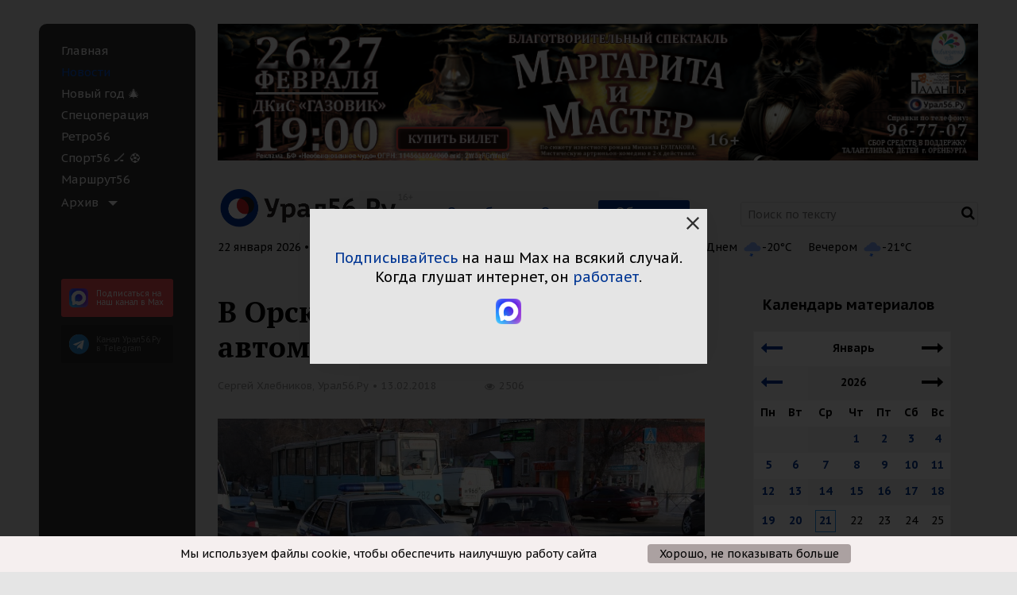

--- FILE ---
content_type: text/html; charset=UTF-8
request_url: https://www.ural56.ru/include/ajax/getHeaderTime.php?_=1769098412841
body_size: -116
content:

22 января 2026 • Чт • 21:13

--- FILE ---
content_type: text/html; charset=UTF-8
request_url: https://www.ural56.ru/include/ajax/getPopularNews.php?_=1769098412842
body_size: 11769
content:

  <h3 class="popular__title">
    <span id="popular-tabs" data-tabs role="tablist">
      Самое читаемое
      <span class="tabs-title popular__tabs-title is-active">
        <a class="popular__title-link" href="#pop-panel1" role="tab" aria-selected="true">за&nbsp;сегодня</a>
      </span> /
      <span class="tabs-title popular__tabs-title">
        <a class="popular__title-link" href="#pop-panel2" role="tab">за&nbsp;неделю</a>
      </span> /
      <span class="tabs-title popular__tabs-title">
        <a class="popular__title-link" href="#pop-panel3" role="tab">за&nbsp;месяц</a>
      </span>
    </span>
  </h3>
    <div class="tabs-content popular__tabs-content" data-tabs-content="popular-tabs">
      <div class="tabs-panel popular__tabs-panel is-active" id="pop-panel1">
        

<div class="popular__grid popular__grid_1">
      <div class="popular__grid-item">
      <div class="news-list__item news-list__item_no">
                <div class="news-list__item-img">
          <a href="/news/762927/">
            <img src="/upload/resize_cache/iblock/d1f/589_282_2/m5khiz8dndlb4tmxkjhlw4e7tbwis2h2.jpg" alt="К востоку подходят морозы: Информация об отмене занятий в школах Оренбургской области" width="298" height="142" loading="lazy">
          </a>
        </div>
        <div class="news-list__item-data">
          <a href="/news/762927/" class="news-list__title">
            К востоку подходят морозы: Информация об отмене занятий в школах Оренбургской области          </a>
          <div class="news-list__descr"></div>
          <div class="views">
            <span class="views__date">22 января 2026, 06:26</span>
            <span class="views counter-views" data-countview="true" data-id="762927">
                <span class="fa fa-eye views__eye"></span><span class="views-counter">1877</span>
                          </span>
          </div>
        </div>
      </div>
    </div>
      <div class="popular__grid-item">
      <div class="news-list__item news-list__item_no">
                <div class="news-list__item-img">
          <a href="/news/762886/">
            <img src="/upload/resize_cache/iblock/cdc/589_282_2/am3o3nshm4168mvhl79fszq0rb2j5pz3.jpg" alt="Паспорт, фото: архив" width="298" height="142" loading="lazy">
          </a>
        </div>
        <div class="news-list__item-data">
          <a href="/news/762886/" class="news-list__title">
            В Казахстан без загранпаспорта не пустят: В России новые требования к поездкам детей за границу          </a>
          <div class="news-list__descr"></div>
          <div class="views">
            <span class="views__date">21 января 2026, 21:30</span>
            <span class="views counter-views" data-countview="true" data-id="762886">
                <span class="fa fa-eye views__eye"></span><span class="views-counter">1260</span>
                          </span>
          </div>
        </div>
      </div>
    </div>
      <div class="popular__grid-item">
      <div class="news-list__item news-list__item_no">
                <div class="news-list__item-img">
          <a href="/news/762818/">
            <img src="/upload/resize_cache/iblock/d0d/589_282_2/azob47v0kfnmg107x8agwwe0apk6kg9v.jpeg" alt="Цены на такси 20 июня 2025 года, фото: архив" width="298" height="142" loading="lazy">
          </a>
        </div>
        <div class="news-list__item-data">
          <a href="/news/762818/" class="news-list__title">
            Оренбургская область оказалась в числе бюджетных регионов по ценам на такси          </a>
          <div class="news-list__descr"></div>
          <div class="views">
            <span class="views__date">22 января 2026, 07:04</span>
            <span class="views counter-views" data-countview="true" data-id="762818">
                <span class="fa fa-eye views__eye"></span><span class="views-counter">1097</span>
                          </span>
          </div>
        </div>
      </div>
    </div>
  </div>

      </div>
      <div class="tabs-panel popular__tabs-panel" id="pop-panel2">
        

<div class="popular__grid popular__grid_1">
      <div class="popular__grid-item">
      <div class="news-list__item news-list__item_no">
                <div class="news-list__item-img">
          <a href="/news/762395/">
            <img src="/upload/resize_cache/iblock/03e/589_282_2/440xj2kqq4abh4cvqx3b7i7mnxzffce3.jpg" alt="На улице холодно: Информация об отмене занятий в школах Оренбургской области" width="298" height="142" loading="lazy">
          </a>
        </div>
        <div class="news-list__item-data">
          <a href="/news/762395/" class="news-list__title">
            На улице холодно: Информация об отмене занятий в школах Оренбургской области          </a>
          <div class="news-list__descr"></div>
          <div class="views">
            <span class="views__date">15 января 2026, 06:22</span>
            <span class="views counter-views" data-countview="true" data-id="762395">
                <span class="fa fa-eye views__eye"></span><span class="views-counter">5692</span>
                          </span>
          </div>
        </div>
      </div>
    </div>
      <div class="popular__grid-item">
      <div class="news-list__item news-list__item_no">
                <div class="news-list__item-img">
          <a href="/news/762458/">
            <img src="/upload/resize_cache/iblock/a73/589_282_2/erv5rckc1tfjvdmy3evhn97laf5zyjdy.png" alt="Обновление дороги ст. Сара-Самарское, фото: Яндекс.Карты" width="298" height="142" loading="lazy">
          </a>
        </div>
        <div class="news-list__item-data">
          <a href="/news/762458/" class="news-list__title">
            Дорогу станция Сара – Самарское в Оренбургской области, ведущей в Башкирию, планируют ремонтировать          </a>
          <div class="news-list__descr"></div>
          <div class="views">
            <span class="views__date">15 января 2026, 22:00</span>
            <span class="views counter-views" data-countview="true" data-id="762458">
                <span class="fa fa-eye views__eye"></span><span class="views-counter">5429</span>
                          </span>
          </div>
        </div>
      </div>
    </div>
      <div class="popular__grid-item">
      <div class="news-list__item news-list__item_no">
                <div class="news-list__item-img">
          <a href="/news/762737/">
            <img src="/upload/resize_cache/iblock/ca3/589_282_2/eegdckq6g4dd3hyn3rfpbsr02ln9tjhy.jpg" alt="Сегодня две жительницы Оренбургской области отметили свои вековые юбилеи" width="298" height="142" loading="lazy">
          </a>
        </div>
        <div class="news-list__item-data">
          <a href="/news/762737/" class="news-list__title">
            Сегодня две жительницы Оренбургской области отметили свои вековые юбилеи          </a>
          <div class="news-list__descr"></div>
          <div class="views">
            <span class="views__date">19 января 2026, 20:41</span>
            <span class="views counter-views" data-countview="true" data-id="762737">
                <span class="fa fa-eye views__eye"></span><span class="views-counter">4791</span>
                          </span>
          </div>
        </div>
      </div>
    </div>
  </div>

      </div>
      <div class="tabs-panel popular__tabs-panel" id="pop-panel3">
        

<div class="popular__grid popular__grid_1">
      <div class="popular__grid-item">
      <div class="news-list__item news-list__item_no">
                <div class="news-list__item-img">
          <a href="/news/761049/">
            <img src="/upload/resize_cache/iblock/cc9/589_282_2/o5a8ugx1go2nk0cj6m851t3ih219vt0l.jpg" alt="Пришли морозы: Информация об отмене занятий в школах Оренбургской области" width="298" height="142" loading="lazy">
          </a>
        </div>
        <div class="news-list__item-data">
          <a href="/news/761049/" class="news-list__title">
            Пришли морозы: Информация об отмене занятий в школах Оренбургской области          </a>
          <div class="news-list__descr"></div>
          <div class="views">
            <span class="views__date">25 декабря 2025, 06:27</span>
            <span class="views counter-views" data-countview="true" data-id="761049">
                <span class="fa fa-eye views__eye"></span><span class="views-counter">11647</span>
                          </span>
          </div>
        </div>
      </div>
    </div>
      <div class="popular__grid-item">
      <div class="news-list__item news-list__item_no">
                <div class="news-list__item-img">
          <a href="/news/761025/">
            <img src="/upload/resize_cache/iblock/e70/589_282_2/5eza1b84es3fif3ve50bblztuk0hmzs5.jpeg" alt="Перекрытый участок на Яндекс. Карты" width="298" height="142" loading="lazy">
          </a>
        </div>
        <div class="news-list__item-data">
          <a href="/news/761025/" class="news-list__title">
            Под Оренбургом временно перекрыли участок трассы М-5 «Урал»          </a>
          <div class="news-list__descr"><span style="color: #ff0000;">С 13:40 ограничения сняты</span></div>
          <div class="views">
            <span class="views__date">24 декабря 2025, 12:42</span>
            <span class="views counter-views" data-countview="true" data-id="761025">
                <span class="fa fa-eye views__eye"></span><span class="views-counter">10423</span>
                          </span>
          </div>
        </div>
      </div>
    </div>
      <div class="popular__grid-item">
      <div class="news-list__item news-list__item_no">
                <div class="news-list__item-img">
          <a href="/news/761492/">
            <img src="/upload/resize_cache/iblock/bd7/589_282_2/wrev98thxdabq514cibnajnj8vcpvrmx.jpg" alt="31 декабря и 1 января водителям рекомендуют воздержаться от дальних поездок по Оренбургской области" width="298" height="142" loading="lazy">
          </a>
        </div>
        <div class="news-list__item-data">
          <a href="/news/761492/" class="news-list__title">
            31 декабря и 1 января водителям рекомендуют воздержаться от дальних поездок по Оренбургской области          </a>
          <div class="news-list__descr"></div>
          <div class="views">
            <span class="views__date">31 декабря 2025, 10:45</span>
            <span class="views counter-views" data-countview="true" data-id="761492">
                <span class="fa fa-eye views__eye"></span><span class="views-counter">6985</span>
                          </span>
          </div>
        </div>
      </div>
    </div>
  </div>

      </div>
    </div>


--- FILE ---
content_type: text/html; charset=UTF-8
request_url: https://www.ural56.ru/local/api/elements/showCounter.php
body_size: -98
content:
[{"ID":"568311","SHOW_COUNTER":2506}]

--- FILE ---
content_type: text/html; charset=UTF-8
request_url: https://www.ural56.ru/api/get_header_info.php?text=%D0%A2%D0%B5%D0%BA%D1%81%D1%82
body_size: 1585
content:
{"weather":true,"weather_list":[{"TIME":"\u0421\u0435\u0439\u0447\u0430\u0441","IMG":"\/upload\/iblock\/f37\/witlrwctmo8qltg6wn39halmzjlp3dv6.svg","TEMPERATURE":"-22"},{"TIME":"\u0414\u043d\u0435\u043c","IMG":"\/upload\/iblock\/118\/iss5nukn1372dwnh0gnlx7tc0knprcl1.svg","TEMPERATURE":"-20"},{"TIME":"\u0412\u0435\u0447\u0435\u0440\u043e\u043c","IMG":"\/upload\/iblock\/80a\/33napby057r6ou1cb7wx3qu77n5721s7.svg","TEMPERATURE":"-21"}],"courses":true,"courses_list":[{"currency":"USD","value":"77.52","icon":"$"},{"currency":"EUR","value":"90.72","icon":"\u20ac"}]}Array
(
    [weather] => 1
    [weather_list] => Array
        (
            [0] => Array
                (
                    [TIME] => Сейчас
                    [IMG] => /upload/iblock/f37/witlrwctmo8qltg6wn39halmzjlp3dv6.svg
                    [TEMPERATURE] => -22
                )

            [1] => Array
                (
                    [TIME] => Днем
                    [IMG] => /upload/iblock/118/iss5nukn1372dwnh0gnlx7tc0knprcl1.svg
                    [TEMPERATURE] => -20
                )

            [2] => Array
                (
                    [TIME] => Вечером
                    [IMG] => /upload/iblock/80a/33napby057r6ou1cb7wx3qu77n5721s7.svg
                    [TEMPERATURE] => -21
                )

        )

    [courses] => 1
    [courses_list] => Array
        (
            [0] => Array
                (
                    [currency] => USD
                    [value] => 77.52
                    [icon] => $
                )

            [1] => Array
                (
                    [currency] => EUR
                    [value] => 90.72
                    [icon] => €
                )

        )

)


--- FILE ---
content_type: application/javascript
request_url: https://www.ural56.ru/local/components/cetera/super.component/templates/cetera_banner_rotation_video/script.js?16533793817395
body_size: 7353
content:
function Cetera_Banner_Rotation (settings) {

    this.id = settings.id;
    this.transition_speed = settings.transition_speed;
    this.transition_interval = settings.transition_interval;
    this.effect = settings.effect;
    this.stop_on_focus = settings.stop_on_focus;
    this._interval_pointer = null;

    var __instance = this;

    var __context = $('#' + this.id);
    this.context = __context;

    this.getActiveBanner = function () {
        return $('div.cetera-banner_slider-item', __context).index($('div.cetera-banner_slider-item:visible', __context).get(0));
    };

    this.getNextBanner = function () {
        var active_banner_index = this.getActiveBanner();
        var next_banner_index = active_banner_index + 1;

        if (!$('div.cetera-banner_slider-item:eq('+next_banner_index+')', __context).length) {
            next_banner_index = 0;
        }
        return next_banner_index;
    };

    this.hideBanner = function (banner_index) {

        if (this.effect == 'slide_h') {
            if (this.next_banner_index < banner_index) {
                var next_banner_position = '100%';
                var next_banner_position_new = '-=100%';
            } else {
                var next_banner_position = '-100%';
                var next_banner_position_new = '+=100%';
            }
            $('div.cetera-banner_slider-item:eq('+banner_index+')', __context)
                .animate(
                {left: next_banner_position},
                this.transition_speed,
                function () {
                    $('div.cetera-banner_slider-item:eq('+banner_index+')', __context).hide();
                }
            );
        } else if (this.effect == 'slide_v') {
            $('div.cetera-banner_slider-item:eq('+banner_index+')', __context)
                .animate(
                {top: '+=100%'},
                this.transition_speed,
                function () {
                    $('div.cetera-banner_slider-item:eq('+banner_index+')', __context).hide();
                }
            );
        } else {
            $('div.cetera-banner_slider-item:eq('+banner_index+')', __context).fadeOut(this.transition_speed);
        }
        return true;
    };

    this.showBanner = function (next_banner_index) {

        this.next_banner_index = next_banner_index;

        if (typeof(this.onBeforeShowBanner) == 'function') {
            this.onBeforeShowBanner(next_banner_index);
        }

        var active_banner_index = this.getActiveBanner();

        if (active_banner_index != next_banner_index) {

            if (this.effect == 'slide_h') {
                if (next_banner_index > active_banner_index) {
                    var next_banner_position = '100%';
                    var next_banner_position_new = '-=100%';
                } else {
                    var next_banner_position = '-100%';
                    var next_banner_position_new = '+=100%';
                }
                this.hideBanner(active_banner_index);
                $('div.cetera-banner_slider-item:eq('+next_banner_index+')', __context)
                    .css('left', next_banner_position)
                    .show()
                    .animate(
                    {left: next_banner_position_new},
                    this.transition_speed
                );
            } else if (this.effect == 'slide_v') {
                this.hideBanner(active_banner_index);
                $('div.cetera-banner_slider-item:eq('+next_banner_index+')', __context)
                    .css('top', '-100%')
                    .show()
                    .animate(
                    {top: '+=100%'},
                    this.transition_speed
                );
            } else {
                this.hideBanner(active_banner_index);
                $('div.cetera-banner_slider-item:eq('+next_banner_index+')', __context).fadeIn(this.transition_speed);
            }
            
            $('div.cetera-banner_slider-item:eq('+next_banner_index+')', __context).addClass('active').siblings().removeClass('active');
        }

        if (this.hasPager) {
            $('div.cetera-banner_slider-pager a', __context).removeClass('active prev next');
            $('div.cetera-banner_slider-pager a:eq('+next_banner_index+')', __context).addClass('active');

            if ($('div.cetera-banner_slider-pager a:eq('+(next_banner_index-1)+')', __context).length) {
                $('div.cetera-banner_slider-pager a:eq('+(next_banner_index-1)+')', __context).addClass('prev');
            }

            if ($('div.cetera-banner_slider-pager a:eq('+(next_banner_index+1)+')', __context).length) {
                $('div.cetera-banner_slider-pager a:eq('+(next_banner_index+1)+')', __context).addClass('next');
            }
        }

        if (typeof(this.onAfterShowBanner) == 'function') {
            this.onAfterShowBanner(next_banner_index);
        }

    };

    this.startRotation = function  ()	{
        this._interval_pointer = setInterval (function () {
            var next_banner_index = __instance.getNextBanner();
            __instance.showBanner(next_banner_index);

        }, this.transition_interval);
    };

    this.stopRotation = function  ()	{
        clearInterval(this._interval_pointer);
    };

    this.init = function () {

        this.hasPager = new Boolean($('div.cetera-banner_slider-pager').length);
        $('div.cetera-banner_slider-wrapper div.cetera-banner_slider-item', __context).css('opacity',1);
        $('div.cetera-banner_slider-wrapper div.cetera-banner_slider-item', __context).hide();
        $('div.cetera-banner_slider-wrapper div.cetera-banner_slider-item:first', __context).show().addClass('active');


        this.showBanner(0);
        this.startRotation();

        if(this.stop_on_focus) {
            $('div.cetera-banner_slider-item', __context).mouseenter(function () {
                __instance.stopRotation();
            }).mouseleave(function () {
                __instance.startRotation();
            });
        }

        if (this.hasPager) {
            $('div.cetera-banner_slider-pager a', __context).click(function () {
                if($(this).hasClass('active') || $('div.cetera-banner_slider-item:animated', __context).length) {
                    return false;
                } else {
                    if ($(this).is('[href=#stop]')) {
                        $(this).attr('href' , '#start').text('Start');
                        __instance.stopRotation();
                    } else if ($(this).is('[href=#start]')) {
                        $(this).attr('href' , '#stop').text('Stop');
                        __instance.startRotation();
                    } else {
                        var next_banner_index = $('div.cetera-banner_slider-pager a', __context).index(this);
                        __instance.stopRotation();
                        __instance.showBanner(next_banner_index);
                        setTimeout(function () {
                            __instance.startRotation();
                        }, __instance.transition_speed);
                        return false;
                    }
                }
            });
        }
    };
}